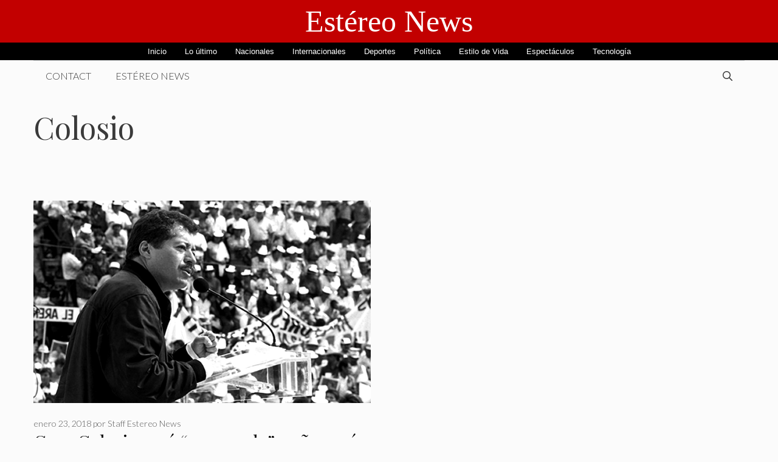

--- FILE ---
content_type: text/css
request_url: https://www.estereonews.com/wp-content/uploads/elementor/css/post-7513.css?ver=1720711457
body_size: 292
content:
.elementor-7513 .elementor-element.elementor-element-5eda602:not(.elementor-motion-effects-element-type-background), .elementor-7513 .elementor-element.elementor-element-5eda602 > .elementor-motion-effects-container > .elementor-motion-effects-layer{background-color:#C20000;}.elementor-7513 .elementor-element.elementor-element-5eda602{transition:background 0.3s, border 0.3s, border-radius 0.3s, box-shadow 0.3s;}.elementor-7513 .elementor-element.elementor-element-5eda602 > .elementor-background-overlay{transition:background 0.3s, border-radius 0.3s, opacity 0.3s;}.elementor-7513 .elementor-element.elementor-element-abd2978{text-align:center;}.elementor-7513 .elementor-element.elementor-element-abd2978 .elementor-heading-title{color:#FFFFFF;font-family:"Times New Roman", Sans-serif;font-weight:300;}.elementor-7513 .elementor-element.elementor-element-da9dbae:not(.elementor-motion-effects-element-type-background), .elementor-7513 .elementor-element.elementor-element-da9dbae > .elementor-motion-effects-container > .elementor-motion-effects-layer{background-color:#000000;}.elementor-7513 .elementor-element.elementor-element-da9dbae{transition:background 0.3s, border 0.3s, border-radius 0.3s, box-shadow 0.3s;}.elementor-7513 .elementor-element.elementor-element-da9dbae > .elementor-background-overlay{transition:background 0.3s, border-radius 0.3s, opacity 0.3s;}.elementor-7513 .elementor-element.elementor-element-8bfc0d9 > .elementor-widget-wrap > .elementor-widget:not(.elementor-widget__width-auto):not(.elementor-widget__width-initial):not(:last-child):not(.elementor-absolute){margin-bottom:0px;}.elementor-7513 .elementor-element.elementor-element-8bfc0d9 > .elementor-element-populated{margin:0px 0px 0px 0px;--e-column-margin-right:0px;--e-column-margin-left:0px;padding:8px 8px 8px 8px;}.elementor-7513 .elementor-element.elementor-element-9141373 .hfe-nav-menu__toggle{margin:0 auto;}.elementor-7513 .elementor-element.elementor-element-9141373 .menu-item a.hfe-menu-item{padding-left:15px;padding-right:15px;}.elementor-7513 .elementor-element.elementor-element-9141373 .menu-item a.hfe-sub-menu-item{padding-left:calc( 15px + 20px );padding-right:15px;}.elementor-7513 .elementor-element.elementor-element-9141373 .hfe-nav-menu__layout-vertical .menu-item ul ul a.hfe-sub-menu-item{padding-left:calc( 15px + 40px );padding-right:15px;}.elementor-7513 .elementor-element.elementor-element-9141373 .hfe-nav-menu__layout-vertical .menu-item ul ul ul a.hfe-sub-menu-item{padding-left:calc( 15px + 60px );padding-right:15px;}.elementor-7513 .elementor-element.elementor-element-9141373 .hfe-nav-menu__layout-vertical .menu-item ul ul ul ul a.hfe-sub-menu-item{padding-left:calc( 15px + 80px );padding-right:15px;}.elementor-7513 .elementor-element.elementor-element-9141373 .menu-item a.hfe-menu-item, .elementor-7513 .elementor-element.elementor-element-9141373 .menu-item a.hfe-sub-menu-item{padding-top:0px;padding-bottom:0px;}.elementor-7513 .elementor-element.elementor-element-9141373 a.hfe-menu-item, .elementor-7513 .elementor-element.elementor-element-9141373 a.hfe-sub-menu-item{font-family:"Tahoma", Sans-serif;font-size:13px;font-weight:300;}.elementor-7513 .elementor-element.elementor-element-9141373 .menu-item a.hfe-menu-item, .elementor-7513 .elementor-element.elementor-element-9141373 .sub-menu a.hfe-sub-menu-item{color:#FFFFFF;}.elementor-7513 .elementor-element.elementor-element-9141373 .sub-menu,
								.elementor-7513 .elementor-element.elementor-element-9141373 nav.hfe-dropdown,
								.elementor-7513 .elementor-element.elementor-element-9141373 nav.hfe-dropdown-expandible,
								.elementor-7513 .elementor-element.elementor-element-9141373 nav.hfe-dropdown .menu-item a.hfe-menu-item,
								.elementor-7513 .elementor-element.elementor-element-9141373 nav.hfe-dropdown .menu-item a.hfe-sub-menu-item{background-color:#fff;}.elementor-7513 .elementor-element.elementor-element-9141373 ul.sub-menu{width:220px;}.elementor-7513 .elementor-element.elementor-element-9141373 .sub-menu a.hfe-sub-menu-item,
						 .elementor-7513 .elementor-element.elementor-element-9141373 nav.hfe-dropdown li a.hfe-menu-item,
						 .elementor-7513 .elementor-element.elementor-element-9141373 nav.hfe-dropdown li a.hfe-sub-menu-item,
						 .elementor-7513 .elementor-element.elementor-element-9141373 nav.hfe-dropdown-expandible li a.hfe-menu-item,
						 .elementor-7513 .elementor-element.elementor-element-9141373 nav.hfe-dropdown-expandible li a.hfe-sub-menu-item{padding-top:15px;padding-bottom:15px;}.elementor-7513 .elementor-element.elementor-element-9141373 .sub-menu li.menu-item:not(:last-child),
						.elementor-7513 .elementor-element.elementor-element-9141373 nav.hfe-dropdown li.menu-item:not(:last-child),
						.elementor-7513 .elementor-element.elementor-element-9141373 nav.hfe-dropdown-expandible li.menu-item:not(:last-child){border-bottom-style:solid;border-bottom-color:#c4c4c4;border-bottom-width:1px;}.elementor-7513 .elementor-element.elementor-element-9141373 > .elementor-widget-container{margin:0px 0px 0px 0px;padding:0px 0px 0px 0px;}